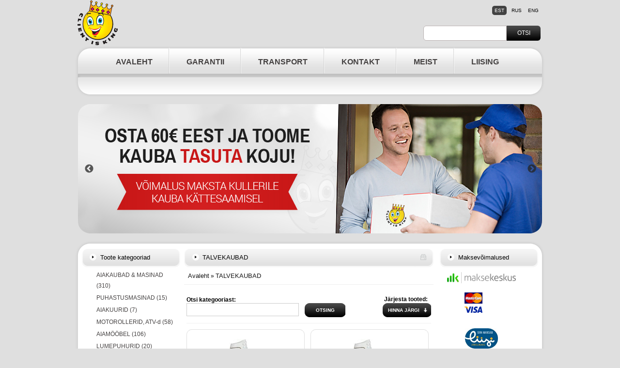

--- FILE ---
content_type: text/html; charset=utf-8
request_url: https://www.clientisking.eu/products/48
body_size: 6012
content:
<!DOCTYPE html PUBLIC "-//W3C//DTD XHTML 1.0 Transitional//EN" "http://www.w3.org/TR/xhtml1/DTD/xhtml1-transitional.dtd">
<html xmlns="http://www.w3.org/1999/xhtml" xml:lang="et" lang="et" dir="ltr">
<head>
<meta http-equiv="Content-Type" content="text/html; charset=utf-8" />
  <title>TALVEKAUBAD | Client is King</title>
  <meta name="viewport" content="width=device-width, initial-scale=1">
  <meta http-equiv="Content-Type" content="text/html; charset=utf-8" />
<link rel="shortcut icon" href="/misc/favicon.ico" type="image/x-icon" />

  <link type="text/css" rel="stylesheet" media="all" href="https://www.clientisking.eu/sites/default/files/css/css_0971617e73f6b08316d9cf37fb12077b.css" />
  <script type="text/javascript" src="https://www.clientisking.eu/sites/default/files/js/js_11529d3dcb4094ca5d4901b27f0046db.js"></script>
<script type="text/javascript">
<!--//--><![CDATA[//><!--
jQuery.extend(Drupal.settings, {"basePath":"\/","googleanalytics":{"trackOutgoing":1,"trackMailto":1,"trackDownload":1,"trackDownloadExtensions":"7z|aac|arc|arj|asf|asx|avi|bin|csv|doc(x|m)?|dot(x|m)?|exe|flv|gif|gz|gzip|hqx|jar|jpe?g|js|mp(2|3|4|e?g)|mov(ie)?|msi|msp|pdf|phps|png|ppt(x|m)?|pot(x|m)?|pps(x|m)?|ppam|sld(x|m)?|thmx|qtm?|ra(m|r)?|sea|sit|tar|tgz|torrent|txt|wav|wma|wmv|wpd|xls(x|m|b)?|xlt(x|m)|xlam|xml|z|zip"},"thickbox":{"close":"Sulge","next":"J\u00e4rgmine \u003e","prev":"\u003c Eelmine","esc_key":"v\u00f5i vajuta Esc","next_close":"J\u00e4rgmine \/ Sulge viimasega","image_count":"Pilt !current \/ !total"},"popups":{"originalPath":"products\/48","defaultTargetSelector":"div.left-corner \u003e div.clear-block:last","template":"\u003cdiv id=\"popups\"\u003e\n  \u003cdiv id=\"popups-title\"\u003e\n    \u003cdiv id=\"popups-close\"\u003e\u003ca href=\"#\"\u003eSulge\u003c\/a\u003e\u003c\/div\u003e\n    \u003cdiv class=\"title\"\u003e%title\u003c\/div\u003e\n    \u003cdiv class=\"clear-block\"\u003e\u003c\/div\u003e\n  \u003c\/div\u003e\n  \u003cdiv id=\"popups-body\"\u003e%body\u003c\/div\u003e\n  \u003cdiv id=\"popups-buttons\"\u003e%buttons\u003c\/div\u003e\n  \u003cdiv id=\"popups-footer\"\u003e\u003c\/div\u003e\n\u003c\/div\u003e\n","modulePath":"sites\/all\/modules\/popups","popupFinalMessage":1}});
//--><!]]>
</script>

  <script type="text/javascript" src="/sites/all/themes/ep24/jquery-1.7.min.js"></script>
  <script type="text/javascript" src="/sites/all/libraries/slick/slick.min.js"></script>
  <script type="text/javascript">
    var $jq = jQuery.noConflict(true);
    $jq(document).ready(function() {
      $jq('.header-carousel').slick({
        autoplay: true,
        autoplaySpeed: 3500,
        speed: 1000,
        infinite: true,
        slidesToShow: 1,
        adaptiveHeight: true
      });
    });
  </script>

  </head>
<body class="not-front not-logged-in page-products two-sidebars i18n-et">
<div id="wrapper">
  <div id="top">
    <a id="menu-toggle" class="mobile-only" href="#"></a>
    <div id="logo"><a href="/"><img src="/sites/all/themes/ep24/logo.png" alt="Avaleht" /></a></div>
    <a id="btn-cart-toggle" class="mobile-only" href="#"></a>
    <div id="languages">
                        <a href="/eng"  title="English">eng</a>
                                <a href="/rus"  title="Русский">rus</a>
                                <a href="/" class="active" title="Eesti">est</a>
                                </div>
    <div id="search">
      <form action="/store/search" method="get">
        <input class="submit" type="submit" value="Otsi"><input class="text" type="text" name="query">
      </form>
    </div>
  </div>
  <div id="menu"><ul class="primary-links clear-block"><li class="menu-447 first"><a href="/" title="">AVALEHT</a></li>
<li class="menu-529"><a href="/garantii2" title="Garantii_2">GARANTII</a></li>
<li class="menu-528"><a href="/transport2" title="Transport_2">TRANSPORT</a></li>
<li class="menu-531"><a href="/kontakt2" title="Kontakt_2">KONTAKT</a></li>
<li class="menu-532"><a href="/meist2" title="Meist_2">MEIST</a></li>
<li class="menu-530 last"><a href="/kuidas-osta2" title="Kuidas osta_2">LIISING</a></li>
</ul></div>
  <div id="content-top">
    <div class="header-carousel">
      	<div class="banner banner-r-3">
			<a target="_blank" href="/banner/click/24"><img src="https://www.clientisking.eu/sites/default/files/client_is_king_banner_voimalus_maksta_kauba_kattesaamisel_972x267_2.jpg" alt="Tasumine kättesaamisel sularahas" /></a>
	</div>	<div class="banner banner-r-3">
			<a target="_blank" href="/banner/click/22"><img src="https://www.clientisking.eu/sites/default/files/client_is_king_banner_972x267.jpg" alt="tasuta transport" /></a>
	</div>    </div>
  </div>
  <div id="content-wrapper" class="box">
    <div class="top">
      <div class="bottom clear-block">
        <div id="sidebar_left" class="mobile-hide"><div id="block-store-1" class="block block-store region-odd even region-count-1 count-2">
      <h2>Toote kategooriad</h2>
    <div class="content"><div class="item-list"><ul class="store-navigation-tree"><li class="first"><a href="/products/17">AIAKAUBAD &amp; MASINAD (310)</a></li>
<li><a href="/products/146">PUHASTUSMASINAD (15)</a></li>
<li><a href="/products/105">AIAKUURID (7)</a></li>
<li><a href="/products/88">MOTOROLLERID, ATV-d  (58)</a></li>
<li><a href="/products/70">AIAMÖÖBEL (106)</a></li>
<li><a href="/products/69">LUMEPUHURID (20)</a></li>
<li><a href="/products/48" class="active">TALVEKAUBAD (81)</a><div class="item-list"><ul><li><a href="/products/57">Plastikkelgud</a></li>
<li><a href="/products/56">Puitkelgud</a></li>
<li><a href="/products/51">Uisud</a></li>
<li><a href="/products/49">Lumekoristus</a></li>
<li><a href="/products/52">Muud talvekaubad</a></li>
</ul></div></li>
<li><a href="/products/97">TELEVIISORID (6)</a></li>
<li><a href="/products/92">AUDIO-VIDEO (21)</a></li>
<li><a href="/products/99">AKUD (20)</a></li>
<li><a href="/products/111">AUTOTARVIKUD (34)</a></li>
<li><a href="/products/77">MÄÄRDEAINED/ÕLID (7)</a></li>
<li><a href="/products/20">PATAREID &amp; LAADIJAD (23)</a></li>
<li><a href="/products/82">ELEKTRIAUTOD LASTELE (49)</a></li>
<li><a href="/products/83">PEDAALIDEGA (7)</a></li>
<li><a href="/products/108">MÄNGUASJAD (2)</a></li>
<li><a href="/products/96">LASTE TURVATOOLID (10)</a></li>
<li><a href="/products/150">BATUUDID &amp; BASSEINID (24)</a></li>
<li><a href="/products/19">VABAAEG &amp; SPORT (166)</a></li>
<li><a href="/products/18">TÖÖRIISTAD (227)</a></li>
<li><a href="/products/164">KODUKAUBAD (74)</a></li>
<li><a href="/products/155">VALGUSTID &amp; LAMBID (50)</a></li>
<li><a href="/products/54">KÖÖK (52)</a></li>
<li><a href="/products/102">MAGAMISTUBA (1)</a></li>
<li><a href="/products/16">KODUTEHNIKA (341)</a></li>
<li><a href="/products/104">ILU &amp; TERVIS (13)</a></li>
<li><a href="/products/116">LEMMIKLOOM (20)</a></li>
<li class="last"><a href="/products/63">LÕPUMÜÜK (0)</a></li>
</ul></div></div>
  </div>
<div id="block-register-0" class="block block-register region-even odd region-count-2 count-3">
      <h2>Sisenemine</h2>
    <div class="content"><form action="/products/48?destination=products%2F48"  accept-charset="UTF-8" method="post" id="user-login-form">
<div><div class="form-item" id="edit-name-wrapper">
 <label for="edit-name">Kasutajanimi: <span class="form-required" title="Väli on kohustuslik.">*</span></label>
 <input type="text" maxlength="60" name="name" id="edit-name" size="15" value="" class="form-text required" />
</div>
<div class="form-item" id="edit-pass-wrapper">
 <label for="edit-pass">Parool: <span class="form-required" title="Väli on kohustuslik.">*</span></label>
 <input type="password" name="pass" id="edit-pass"  maxlength="60"  size="15"  class="form-text required" />
</div>
<input type="submit" name="op" id="edit-submit-1" value="Logi sisse"  class="form-submit" />
<div class="item-list"><ul><li class="first"><a href="/user/reg" title="Loo uus kasutajakonto.">Registreeru</a></li>
<li class="last"><a href="/user/password" title="Soovin uut parooli e-posti vahendusel.">Soovin uut parooli</a></li>
</ul></div><input type="hidden" name="form_build_id" id="form-POcgH1LEQbbt8vmty5190wYHuvCId1IlgBKZFl5qYUg" value="form-POcgH1LEQbbt8vmty5190wYHuvCId1IlgBKZFl5qYUg"  />
<input type="hidden" name="form_id" id="edit-register-login-block" value="register_login_block"  />

</div></form>
</div>
  </div>
<div id="block-banner-2" class="block block-banner region-odd even region-count-3 count-4">
      <h2>Logi välja</h2>
    <div class="content">	<div class="banner banner-r-2">
			<a target="_blank" href="/banner/click/7"><img src="https://www.clientisking.eu/sites/default/files/logo mpm_1.jpg" alt="MPM" /></a>
	</div>	<div class="banner banner-r-2">
			<a target="_blank" href="/banner/click/8"><img src="https://www.clientisking.eu/sites/default/files/logo kedo.jpg" alt="KEDO" /></a>
	</div>	<div class="banner banner-r-2">
			<a target="_blank" href="/banner/click/9"><img src="https://www.clientisking.eu/sites/default/files/ROCKET_logo_0_0.jpg" alt="Rocket" /></a>
	</div>	<div class="banner banner-r-2">
			<a target="_blank" href="/banner/click/5"><img src="https://www.clientisking.eu/sites/default/files/logo.gif.rb_.gif" alt="Alumine bänner DEMO" /></a>
	</div>	<div class="banner banner-r-2">
	</div>	<div class="banner banner-r-2">
	</div>	<div class="banner banner-r-2">
			<a target="_blank" href="/banner/click/18"><img src="https://www.clientisking.eu/sites/default/files/mydomo_logo.jpg" alt="mydomo" /></a>
	</div>	<div class="banner banner-r-2">
			<a target="_blank" href="/banner/click/20"><img src="https://www.clientisking.eu/sites/default/files/logo_HKOENIG base line.jpg" alt="koening" /></a>
	</div>	<div class="banner banner-r-2">
			<a target="_blank" href="/banner/click/21"><img src="https://www.clientisking.eu/sites/default/files/Logo_winkel.jpg" alt="winkel" /></a>
	</div></div>
  </div>
&nbsp;</div>
        <div id="content-area">
          <div id="title" class="clear-block">
            <h1>TALVEKAUBAD</h1>
                        <a class="print" href="/products/48?printable=1"><img src="/sites/all/themes/ep24/images/print.png" /></a>
                      </div>
          <div class="breadcrumb"><a href="/%3Cfont%3E">Avaleht</a> » <a href="/products/48" class="active">TALVEKAUBAD</a></div>                              <div id="content"><form action="/products/48"  accept-charset="UTF-8" method="post" id="store-product-list-form">
<div><div id="product-list-search" class="clear-block"><div class="form-item" id="edit-search-wrapper">
 <label for="edit-search">Otsi kategooriast: </label>
 <input type="text" maxlength="128" name="search" id="edit-search" size="60" value="" class="form-text" />
</div>
<div class="form-item"><label>&nbsp;</label><input type="submit" name="op" id="edit-submit" value="Otsing"  class="form-submit" />
</div><label class="product-order">Järjesta tooted:</label><input type="submit" name="op" id="edit-product-order" value="Hinna järgi"  class="form-submit desc" />
</div>
  <div id="product-list-blocks" class="clear-block">
                <div class="product column-1 clear-left">
        <div class="top">
          <div class="bottom">
            <div class="img">
              <a class="image" href="/iluuisud-naistele-nijdam-0043-%C2%B7-suurus38">
                                  <img src="https://www.clientisking.eu/sites/default/files/imagecache/store_product_list_blocks/0043.jpg" alt="" title=""  class="imagecache imagecache-store_product_list_blocks" width="100" height="90" />                              </a>
            </div>
            <h2><a href="/iluuisud-naistele-nijdam-0043-%C2%B7-suurus38">Iluuisud naistele Nijdam 0043 · Suurus:38 </a></h2>
            <div class="description">Nahast iluuisud</div>
            <div class="price"><div class="standard-price"><span class="currency primary-currency">69.00 €</span></div></div>
                        <div class="split-button">
              <a class="info" href="/iluuisud-naistele-nijdam-0043-%C2%B7-suurus38">Info</a>
                              <a class="cart" href="/cart/add/2015">Lisa ostukorvi</a>
                          </div>
                                      <div class="free_transport">
                TRANSPORT KULLERIGA TASUTA!              </div>
                      </div>
        </div>
      </div>
                                              <div class="product column-2 ">
        <div class="top">
          <div class="bottom">
            <div class="img">
              <a class="image" href="/iluuisud-naistele-nijdam-0043-%C2%B7-suurus39">
                                  <img src="https://www.clientisking.eu/sites/default/files/imagecache/store_product_list_blocks/0043_0.jpg" alt="" title=""  class="imagecache imagecache-store_product_list_blocks" width="100" height="90" />                              </a>
            </div>
            <h2><a href="/iluuisud-naistele-nijdam-0043-%C2%B7-suurus39">Iluuisud naistele Nijdam 0043 · Suurus:39 </a></h2>
            <div class="description">Nahast iluuisud</div>
            <div class="price"><div class="standard-price"><span class="currency primary-currency">69.00 €</span></div></div>
                        <div class="split-button">
              <a class="info" href="/iluuisud-naistele-nijdam-0043-%C2%B7-suurus39">Info</a>
                              <a class="cart" href="/cart/add/2016">Lisa ostukorvi</a>
                          </div>
                                      <div class="free_transport">
                TRANSPORT KULLERIGA TASUTA!              </div>
                      </div>
        </div>
      </div>
                                      <div class="separator"></div>
                              <div class="product column-1 clear-left">
        <div class="top">
          <div class="bottom">
            <div class="img">
              <a class="image" href="/iluuisud-naistele-nijdam-0043-%C2%B7-suurus41">
                                  <img src="https://www.clientisking.eu/sites/default/files/imagecache/store_product_list_blocks/0043_1.jpg" alt="" title=""  class="imagecache imagecache-store_product_list_blocks" width="100" height="90" />                              </a>
            </div>
            <h2><a href="/iluuisud-naistele-nijdam-0043-%C2%B7-suurus41">Iluuisud naistele Nijdam 0043 · Suurus:41 </a></h2>
            <div class="description">Nahast iluuisud</div>
            <div class="price"><div class="standard-price"><span class="currency primary-currency">69.00 €</span></div></div>
                        <div class="split-button">
              <a class="info" href="/iluuisud-naistele-nijdam-0043-%C2%B7-suurus41">Info</a>
                              <a class="cart" href="/cart/add/2017">Lisa ostukorvi</a>
                          </div>
                                      <div class="free_transport">
                TRANSPORT KULLERIGA TASUTA!              </div>
                      </div>
        </div>
      </div>
                                              <div class="product column-2 ">
        <div class="top">
          <div class="bottom">
            <div class="img">
              <a class="image" href="/iluuisud-naistele-nijdam-0043-%C2%B7-suurus42">
                                  <img src="https://www.clientisking.eu/sites/default/files/imagecache/store_product_list_blocks/0043_2.jpg" alt="" title=""  class="imagecache imagecache-store_product_list_blocks" width="100" height="90" />                              </a>
            </div>
            <h2><a href="/iluuisud-naistele-nijdam-0043-%C2%B7-suurus42">Iluuisud naistele Nijdam 0043 · Suurus:42 </a></h2>
            <div class="description">Nahast iluuisud</div>
            <div class="price"><div class="standard-price"><span class="currency primary-currency">69.00 €</span></div></div>
                        <div class="split-button">
              <a class="info" href="/iluuisud-naistele-nijdam-0043-%C2%B7-suurus42">Info</a>
                              <a class="cart" href="/cart/add/2018">Lisa ostukorvi</a>
                          </div>
                                      <div class="free_transport">
                TRANSPORT KULLERIGA TASUTA!              </div>
                      </div>
        </div>
      </div>
                                      <div class="separator"></div>
                              <div class="product column-1 clear-left">
        <div class="top">
          <div class="bottom">
            <div class="img">
              <a class="image" href="/jaeaehoki-uisud-nijdam%C2%AE-3351-zbz-43">
                                  <img src="https://www.clientisking.eu/sites/default/files/imagecache/store_product_list_blocks/3351.jpg" alt="" title=""  class="imagecache imagecache-store_product_list_blocks" width="90" height="90" />                              </a>
            </div>
            <h2><a href="/jaeaehoki-uisud-nijdam%C2%AE-3351-zbz-43">Jäähoki uisud Nijdam® 3351 ZBZ 43</a></h2>
            <div class="description">Poolpehme saabas!</div>
            <div class="price"><div class="standard-price"><span class="currency primary-currency">69.00 €</span></div></div>
                        <div class="split-button">
              <a class="info" href="/jaeaehoki-uisud-nijdam%C2%AE-3351-zbz-43">Info</a>
                              <a class="cart" href="/cart/add/2019">Lisa ostukorvi</a>
                          </div>
                                      <div class="free_transport">
                TRANSPORT KULLERIGA TASUTA!              </div>
                      </div>
        </div>
      </div>
                                              <div class="product column-2 ">
        <div class="top">
          <div class="bottom">
            <div class="img">
              <a class="image" href="/jaeaehoki-uisud-nijdam%C2%AE-3351-zbz-44">
                                  <img src="https://www.clientisking.eu/sites/default/files/imagecache/store_product_list_blocks/3351_0.jpg" alt="" title=""  class="imagecache imagecache-store_product_list_blocks" width="90" height="90" />                              </a>
            </div>
            <h2><a href="/jaeaehoki-uisud-nijdam%C2%AE-3351-zbz-44">Jäähoki uisud Nijdam® 3351 ZBZ 44</a></h2>
            <div class="description">Poolpehme saabas!</div>
            <div class="price"><div class="standard-price"><span class="currency primary-currency">69.00 €</span></div></div>
                        <div class="split-button">
              <a class="info" href="/jaeaehoki-uisud-nijdam%C2%AE-3351-zbz-44">Info</a>
                              <a class="cart" href="/cart/add/2020">Lisa ostukorvi</a>
                          </div>
                                      <div class="free_transport">
                TRANSPORT KULLERIGA TASUTA!              </div>
                      </div>
        </div>
      </div>
                                      <div class="separator"></div>
                    </div>
  <div class="item-list"><ul class="pager"><li class="pager-current first">1</li>
<li class="pager-item"><a href="/products/48?page=1" title="Mine lehele 2" class="active">2</a></li>
<li class="pager-item"><a href="/products/48?page=2" title="Mine lehele 3" class="active">3</a></li>
<li class="pager-item"><a href="/products/48?page=3" title="Mine lehele 4" class="active">4</a></li>
<li class="pager-item"><a href="/products/48?page=4" title="Mine lehele 5" class="active">5</a></li>
<li class="pager-item"><a href="/products/48?page=5" title="Mine lehele 6" class="active">6</a></li>
<li class="pager-item"><a href="/products/48?page=6" title="Mine lehele 7" class="active">7</a></li>
<li class="pager-item"><a href="/products/48?page=7" title="Mine lehele 8" class="active">8</a></li>
<li class="pager-item"><a href="/products/48?page=8" title="Mine lehele 9" class="active">9</a></li>
<li class="pager-ellipsis">…</li>
<li class="pager-next"><a href="/products/48?page=1" title="Mine järgmisele lehele" class="active">järgmine ›</a></li>
<li class="pager-last last"><a href="/products/48?page=13" title="Mine viimasele lehele" class="active">viimane »</a></li>
</ul></div><input type="hidden" name="tid" id="edit-tid" value="48"  />
<input type="hidden" name="form_build_id" id="form-ZWaFwTtPBuZ47g97kkjhFlTvAdc-Lu5BY9iqRIrw6gk" value="form-ZWaFwTtPBuZ47g97kkjhFlTvAdc-Lu5BY9iqRIrw6gk"  />
<input type="hidden" name="form_id" id="edit-store-product-list-form" value="store_product_list_form"  />

</div></form>
</div>
          <div id="content-bottom"><div id="block-fb_likebox-0" class="block block-fb_likebox region-odd even region-count-1 count-8">
    <div class="content"><div id="fb-root"></div>
<div class="fb-page" data-href="https://www.facebook.com/ClientIsKing"
	data-width = "500"
	data-height = "250"
	data-hide-cover="0"
	data-show-facepile="true"
	data-show-posts="false">
	<div class="fb-xfbml-parse-ignore">
		<blockquote cite="https://www.facebook.com/ClientIsKing">
			<a href="https://www.facebook.com/ClientIsKing">Like us on Facebook</a>
		</blockquote>
	</div>
</div>
</div>
  </div>
</div>
        </div>
        <div id="sidebar_right"><div id="block-block-1" class="block block-block region-odd odd region-count-1 count-5">
      <h2>Maksevõimalused</h2>
    <div class="content"><table border="0" cellspacing="5" cellpadding="0" align="center">
<tbody>
<tr>
<td colspan="2"><img src="/sites/all/modules/webfactory/store/payment/maksekeskus/misc/MK logo.png" alt="" title="" width="142" height="23" style="display: block; margin-left: auto; margin-right: auto;" /></td>
</tr>
<tr>
<td>
<p>&nbsp; &nbsp; &nbsp; &nbsp; &nbsp;</p>
<p>&nbsp; &nbsp; &nbsp; &nbsp; &nbsp; &nbsp;&nbsp;<img src="/sites/default/files/pankade_logod/mc_vs_accpt_v_047_gif.gif" width="37" height="47" /></p>
</td>
<td>&nbsp;</td>
</tr>
<tr>
<td>&nbsp;</td>
<td valign="middle">&nbsp;</td>
</tr>
<tr>
<td colspan="2" valign="middle"><img src="/sites/default/files/pankade_logod/Logo%20signature_0.jpg" width="68" height="42" style="display: block; margin-left: auto; margin-right: auto;" />
<table style="width: 100%;" border="0">
<tbody>
<tr>
<td>&nbsp;</td>
<td><br />&nbsp;</td>
</tr>
<tr>
<td colspan="2">&nbsp;</td>
</tr>
<tr>
<td colspan="2">&nbsp;</td>
</tr>
</tbody>
</table>
</td>
</tr>
</tbody>
</table></div>
  </div>
<div id="block-store_new-0" class="block block-store_new region-even even region-count-2 count-6">
      <h2>Uued tooted</h2>
    <div class="content"><ul class="product-list"><li class="node-2767 first"><a href="/haamer-hecht-909150"> Haamer HECHT 909150</a></li>
<li class="node-2766"><a href="/multifunktsionaalne-trimmer-hecht-1352">Multifunktsionaalne trimmer HECHT 1352</a></li>
<li class="node-2765"><a href="/murutrimmer-hecht-124-r">MURUTRIMMER HECHT 124 R</a></li>
<li class="node-2764"><a href="/minibaar-mpm-30-mbs-06l">Minibaar MPM-30-MBS-06/L</a></li>
<li class="node-2763 last"><a href="/aku-hecht-006280-b-62-v-8-ah">AKU HECHT 006280 B 62 V, 8 Ah</a></li>
</ul></div>
  </div>
<div id="block-store_cart-1" class="block block-store_cart region-odd odd region-count-3 count-7">
      <h2>Enim ostetud tooted</h2>
    <div class="content"><ul class="product-list"><li class="node-151 first"><a href="/patarei-rocket-lr03-alkaline-4bl">Patarei VARTA ENERGY LR06 BL10 AA ALKALINE</a></li>
<li class="node-1297"><a href="/tolmukotid-tolmuimejale-3tk">Tolmukotid HECHT 008335D tolmuimejatele Hecht </a></li>
<li class="node-1493"><a href="/4-taktiline-mootorioli-hecht-4t-sae-10w-30-08-l">4-taktiline mootoriõli Hecht 4T SAE 10W-30 0,8 liitrit</a></li>
<li class="node-203"><a href="/juhtmeta-murutrimmer-hecht-5018-akuga">AKU-MURUTRIMMER HECHT 5020</a></li>
<li class="node-514 last"><a href="/mootorsaag-hecht-44">Mootorsaag Hecht 45</a></li>
</ul></div>
  </div>
&nbsp;</div>
        <div id="sidebar_left" class="mobile-only"><div id="block-store-1" class="block block-store region-odd even region-count-1 count-2">
      <h2>Toote kategooriad</h2>
    <div class="content"><div class="item-list"><ul class="store-navigation-tree"><li class="first"><a href="/products/17">AIAKAUBAD &amp; MASINAD (310)</a></li>
<li><a href="/products/146">PUHASTUSMASINAD (15)</a></li>
<li><a href="/products/105">AIAKUURID (7)</a></li>
<li><a href="/products/88">MOTOROLLERID, ATV-d  (58)</a></li>
<li><a href="/products/70">AIAMÖÖBEL (106)</a></li>
<li><a href="/products/69">LUMEPUHURID (20)</a></li>
<li><a href="/products/48" class="active">TALVEKAUBAD (81)</a><div class="item-list"><ul><li><a href="/products/57">Plastikkelgud</a></li>
<li><a href="/products/56">Puitkelgud</a></li>
<li><a href="/products/51">Uisud</a></li>
<li><a href="/products/49">Lumekoristus</a></li>
<li><a href="/products/52">Muud talvekaubad</a></li>
</ul></div></li>
<li><a href="/products/97">TELEVIISORID (6)</a></li>
<li><a href="/products/92">AUDIO-VIDEO (21)</a></li>
<li><a href="/products/99">AKUD (20)</a></li>
<li><a href="/products/111">AUTOTARVIKUD (34)</a></li>
<li><a href="/products/77">MÄÄRDEAINED/ÕLID (7)</a></li>
<li><a href="/products/20">PATAREID &amp; LAADIJAD (23)</a></li>
<li><a href="/products/82">ELEKTRIAUTOD LASTELE (49)</a></li>
<li><a href="/products/83">PEDAALIDEGA (7)</a></li>
<li><a href="/products/108">MÄNGUASJAD (2)</a></li>
<li><a href="/products/96">LASTE TURVATOOLID (10)</a></li>
<li><a href="/products/150">BATUUDID &amp; BASSEINID (24)</a></li>
<li><a href="/products/19">VABAAEG &amp; SPORT (166)</a></li>
<li><a href="/products/18">TÖÖRIISTAD (227)</a></li>
<li><a href="/products/164">KODUKAUBAD (74)</a></li>
<li><a href="/products/155">VALGUSTID &amp; LAMBID (50)</a></li>
<li><a href="/products/54">KÖÖK (52)</a></li>
<li><a href="/products/102">MAGAMISTUBA (1)</a></li>
<li><a href="/products/16">KODUTEHNIKA (341)</a></li>
<li><a href="/products/104">ILU &amp; TERVIS (13)</a></li>
<li><a href="/products/116">LEMMIKLOOM (20)</a></li>
<li class="last"><a href="/products/63">LÕPUMÜÜK (0)</a></li>
</ul></div></div>
  </div>
<div id="block-register-0" class="block block-register region-even odd region-count-2 count-3">
      <h2>Sisenemine</h2>
    <div class="content"><form action="/products/48?destination=products%2F48"  accept-charset="UTF-8" method="post" id="user-login-form">
<div><div class="form-item" id="edit-name-wrapper">
 <label for="edit-name">Kasutajanimi: <span class="form-required" title="Väli on kohustuslik.">*</span></label>
 <input type="text" maxlength="60" name="name" id="edit-name" size="15" value="" class="form-text required" />
</div>
<div class="form-item" id="edit-pass-wrapper">
 <label for="edit-pass">Parool: <span class="form-required" title="Väli on kohustuslik.">*</span></label>
 <input type="password" name="pass" id="edit-pass"  maxlength="60"  size="15"  class="form-text required" />
</div>
<input type="submit" name="op" id="edit-submit-1" value="Logi sisse"  class="form-submit" />
<div class="item-list"><ul><li class="first"><a href="/user/reg" title="Loo uus kasutajakonto.">Registreeru</a></li>
<li class="last"><a href="/user/password" title="Soovin uut parooli e-posti vahendusel.">Soovin uut parooli</a></li>
</ul></div><input type="hidden" name="form_build_id" id="form-POcgH1LEQbbt8vmty5190wYHuvCId1IlgBKZFl5qYUg" value="form-POcgH1LEQbbt8vmty5190wYHuvCId1IlgBKZFl5qYUg"  />
<input type="hidden" name="form_id" id="edit-register-login-block" value="register_login_block"  />

</div></form>
</div>
  </div>
<div id="block-banner-2" class="block block-banner region-odd even region-count-3 count-4">
      <h2>Logi välja</h2>
    <div class="content">	<div class="banner banner-r-2">
			<a target="_blank" href="/banner/click/7"><img src="https://www.clientisking.eu/sites/default/files/logo mpm_1.jpg" alt="MPM" /></a>
	</div>	<div class="banner banner-r-2">
			<a target="_blank" href="/banner/click/8"><img src="https://www.clientisking.eu/sites/default/files/logo kedo.jpg" alt="KEDO" /></a>
	</div>	<div class="banner banner-r-2">
			<a target="_blank" href="/banner/click/9"><img src="https://www.clientisking.eu/sites/default/files/ROCKET_logo_0_0.jpg" alt="Rocket" /></a>
	</div>	<div class="banner banner-r-2">
			<a target="_blank" href="/banner/click/5"><img src="https://www.clientisking.eu/sites/default/files/logo.gif.rb_.gif" alt="Alumine bänner DEMO" /></a>
	</div>	<div class="banner banner-r-2">
	</div>	<div class="banner banner-r-2">
	</div>	<div class="banner banner-r-2">
			<a target="_blank" href="/banner/click/18"><img src="https://www.clientisking.eu/sites/default/files/mydomo_logo.jpg" alt="mydomo" /></a>
	</div>	<div class="banner banner-r-2">
			<a target="_blank" href="/banner/click/20"><img src="https://www.clientisking.eu/sites/default/files/logo_HKOENIG base line.jpg" alt="koening" /></a>
	</div>	<div class="banner banner-r-2">
			<a target="_blank" href="/banner/click/21"><img src="https://www.clientisking.eu/sites/default/files/Logo_winkel.jpg" alt="winkel" /></a>
	</div></div>
  </div>
&nbsp;</div>
      </div>
    </div>
  </div>
  <div id="footer">
    <table border="0" cellspacing="0" cellpadding="0">
<tbody>
<tr>
<td align="left" valign="top"><img src="https://clientisking.eu/sites/all/themes/ep24/logo.png" width="84" height="94" /></td>
<td align="left" valign="top">
<h2>Praktilised ostud, kuninglik teenindus!</h2>
<div>Telefon: +372 6840048</div>
<div><a href="mailto:info@clientisking.eu">info@clientisking.eu</a></div>
</td>
<td align="left" valign="top">
<h2>Kasutustingimused</h2>
<div><a href="/uldtingimused">Üldtingimused</a></div>
<div><a href="/pretensioonide-esitamise-tingimused">Pretensioonide esitamise tingimused</a></div>
<div><a href="/raha-tagasi-garantii">Raha tagasi garantii</a></div>
</td>
</tr>
</tbody>
</table>    <div id="webfactory">
            <a class="webfactory" href="http://www.veebitehas.ee" title="Koduleht, kodulehe valmistamine, internetiturundus, Drupal sisuhaldussüsteem | Veebitehas" target="_blank">Veebitehas</a>
    </div>
  </div>
</div>
<script type="text/javascript">
<!--//--><![CDATA[//><!--
var _gaq = _gaq || [];_gaq.push(["_setAccount", "UA-28965607-1"]);_gaq.push(["_trackPageview"]);(function() {var ga = document.createElement("script");ga.type = "text/javascript";ga.async = true;ga.src = ("https:" == document.location.protocol ? "https://ssl" : "http://www") + ".google-analytics.com/ga.js";var s = document.getElementsByTagName("script")[0];s.parentNode.insertBefore(ga, s);})();
//--><!]]>
</script>
</body>
</html>


--- FILE ---
content_type: text/css
request_url: https://www.clientisking.eu/sites/default/files/css/css_0971617e73f6b08316d9cf37fb12077b.css
body_size: 11843
content:

.node-unpublished{background-color:#fff4f4;}.preview .node{background-color:#ffffea;}#node-admin-filter ul{list-style-type:none;padding:0;margin:0;width:100%;}#node-admin-buttons{float:left;margin-left:0.5em;clear:right;}td.revision-current{background:#ffc;}.node-form .form-text{display:block;width:95%;}.node-form .container-inline .form-text{display:inline;width:auto;}.node-form .standard{clear:both;}.node-form textarea{display:block;width:95%;}.node-form .attachments fieldset{float:none;display:block;}.terms-inline{display:inline;}


fieldset{margin-bottom:1em;padding:.5em;}form{margin:0;padding:0;}hr{height:1px;border:1px solid gray;}img{border:0;}table{border-collapse:collapse;}th{text-align:left;padding-right:1em;border-bottom:3px solid #ccc;}.clear-block:after{content:".";display:block;height:0;clear:both;visibility:hidden;}.clear-block{display:inline-block;}/*_\*/
* html .clear-block{height:1%;}.clear-block{display:block;}/* End hide from IE-mac */



body.drag{cursor:move;}th.active img{display:inline;}tr.even,tr.odd{background-color:#eee;border-bottom:1px solid #ccc;padding:0.1em 0.6em;}tr.drag{background-color:#fffff0;}tr.drag-previous{background-color:#ffd;}td.active{background-color:#ddd;}td.checkbox,th.checkbox{text-align:center;}tbody{border-top:1px solid #ccc;}tbody th{border-bottom:1px solid #ccc;}thead th{text-align:left;padding-right:1em;border-bottom:3px solid #ccc;}.breadcrumb{padding-bottom:.5em}div.indentation{width:20px;height:1.7em;margin:-0.4em 0.2em -0.4em -0.4em;padding:0.42em 0 0.42em 0.6em;float:left;}div.tree-child{background:url(/misc/tree.png) no-repeat 11px center;}div.tree-child-last{background:url(/misc/tree-bottom.png) no-repeat 11px center;}div.tree-child-horizontal{background:url(/misc/tree.png) no-repeat -11px center;}.error{color:#e55;}div.error{border:1px solid #d77;}div.error,tr.error{background:#fcc;color:#200;padding:2px;}.warning{color:#e09010;}div.warning{border:1px solid #f0c020;}div.warning,tr.warning{background:#ffd;color:#220;padding:2px;}.ok{color:#008000;}div.ok{border:1px solid #00aa00;}div.ok,tr.ok{background:#dfd;color:#020;padding:2px;}.item-list .icon{color:#555;float:right;padding-left:0.25em;clear:right;}.item-list .title{font-weight:bold;}.item-list ul{margin:0 0 0.75em 0;padding:0;}.item-list ul li{margin:0 0 0.25em 1.5em;padding:0;list-style:disc;}ol.task-list li.active{font-weight:bold;}.form-item{margin-top:1em;margin-bottom:1em;}tr.odd .form-item,tr.even .form-item{margin-top:0;margin-bottom:0;white-space:nowrap;}tr.merge-down,tr.merge-down td,tr.merge-down th{border-bottom-width:0 !important;}tr.merge-up,tr.merge-up td,tr.merge-up th{border-top-width:0 !important;}.form-item input.error,.form-item textarea.error,.form-item select.error{border:2px solid red;}.form-item .description{font-size:0.85em;}.form-item label{display:block;font-weight:bold;}.form-item label.option{display:inline;font-weight:normal;}.form-checkboxes,.form-radios{margin:1em 0;}.form-checkboxes .form-item,.form-radios .form-item{margin-top:0.4em;margin-bottom:0.4em;}.marker,.form-required{color:#f00;}.more-link{text-align:right;}.more-help-link{font-size:0.85em;text-align:right;}.nowrap{white-space:nowrap;}.item-list .pager{clear:both;text-align:center;}.item-list .pager li{background-image:none;display:inline;list-style-type:none;padding:0.5em;}.pager-current{font-weight:bold;}.tips{margin-top:0;margin-bottom:0;padding-top:0;padding-bottom:0;font-size:0.9em;}dl.multiselect dd.b,dl.multiselect dd.b .form-item,dl.multiselect dd.b select{font-family:inherit;font-size:inherit;width:14em;}dl.multiselect dd.a,dl.multiselect dd.a .form-item{width:10em;}dl.multiselect dt,dl.multiselect dd{float:left;line-height:1.75em;padding:0;margin:0 1em 0 0;}dl.multiselect .form-item{height:1.75em;margin:0;}.container-inline div,.container-inline label{display:inline;}ul.primary{border-collapse:collapse;padding:0 0 0 1em;white-space:nowrap;list-style:none;margin:5px;height:auto;line-height:normal;border-bottom:1px solid #bbb;}ul.primary li{display:inline;}ul.primary li a{background-color:#ddd;border-color:#bbb;border-width:1px;border-style:solid solid none solid;height:auto;margin-right:0.5em;padding:0 1em;text-decoration:none;}ul.primary li.active a{background-color:#fff;border:1px solid #bbb;border-bottom:#fff 1px solid;}ul.primary li a:hover{background-color:#eee;border-color:#ccc;border-bottom-color:#eee;}ul.secondary{border-bottom:1px solid #bbb;padding:0.5em 1em;margin:5px;}ul.secondary li{display:inline;padding:0 1em;border-right:1px solid #ccc;}ul.secondary a{padding:0;text-decoration:none;}ul.secondary a.active{border-bottom:4px solid #999;}#autocomplete{position:absolute;border:1px solid;overflow:hidden;z-index:100;}#autocomplete ul{margin:0;padding:0;list-style:none;}#autocomplete li{background:#fff;color:#000;white-space:pre;cursor:default;}#autocomplete li.selected{background:#0072b9;color:#fff;}html.js input.form-autocomplete{background-image:url(/misc/throbber.gif);background-repeat:no-repeat;background-position:100% 2px;}html.js input.throbbing{background-position:100% -18px;}html.js fieldset.collapsed{border-bottom-width:0;border-left-width:0;border-right-width:0;margin-bottom:0;height:1em;}html.js fieldset.collapsed *{display:none;}html.js fieldset.collapsed legend{display:block;}html.js fieldset.collapsible legend a{padding-left:15px;background:url(/misc/menu-expanded.png) 5px 75% no-repeat;}html.js fieldset.collapsed legend a{background-image:url(/misc/menu-collapsed.png);background-position:5px 50%;}* html.js fieldset.collapsed legend,* html.js fieldset.collapsed legend *,* html.js fieldset.collapsed table *{display:inline;}html.js fieldset.collapsible{position:relative;}html.js fieldset.collapsible legend a{display:block;}html.js fieldset.collapsible .fieldset-wrapper{overflow:auto;}.resizable-textarea{width:95%;}.resizable-textarea .grippie{height:9px;overflow:hidden;background:#eee url(/misc/grippie.png) no-repeat center 2px;border:1px solid #ddd;border-top-width:0;cursor:s-resize;}html.js .resizable-textarea textarea{margin-bottom:0;width:100%;display:block;}.draggable a.tabledrag-handle{cursor:move;float:left;height:1.7em;margin:-0.4em 0 -0.4em -0.5em;padding:0.42em 1.5em 0.42em 0.5em;text-decoration:none;}a.tabledrag-handle:hover{text-decoration:none;}a.tabledrag-handle .handle{margin-top:4px;height:13px;width:13px;background:url(/misc/draggable.png) no-repeat 0 0;}a.tabledrag-handle-hover .handle{background-position:0 -20px;}.joined + .grippie{height:5px;background-position:center 1px;margin-bottom:-2px;}.teaser-checkbox{padding-top:1px;}div.teaser-button-wrapper{float:right;padding-right:5%;margin:0;}.teaser-checkbox div.form-item{float:right;margin:0 5% 0 0;padding:0;}textarea.teaser{display:none;}html.js .no-js{display:none;}.progress{font-weight:bold;}.progress .bar{background:#fff url(/misc/progress.gif);border:1px solid #00375a;height:1.5em;margin:0 0.2em;}.progress .filled{background:#0072b9;height:1em;border-bottom:0.5em solid #004a73;width:0%;}.progress .percentage{float:right;}.progress-disabled{float:left;}.ahah-progress{float:left;}.ahah-progress .throbber{width:15px;height:15px;margin:2px;background:transparent url(/misc/throbber.gif) no-repeat 0px -18px;float:left;}tr .ahah-progress .throbber{margin:0 2px;}.ahah-progress-bar{width:16em;}#first-time strong{display:block;padding:1.5em 0 .5em;}tr.selected td{background:#ffc;}table.sticky-header{margin-top:0;background:#fff;}#clean-url.install{display:none;}html.js .js-hide{display:none;}#system-modules div.incompatible{font-weight:bold;}#system-themes-form div.incompatible{font-weight:bold;}span.password-strength{visibility:hidden;}input.password-field{margin-right:10px;}div.password-description{padding:0 2px;margin:4px 0 0 0;font-size:0.85em;max-width:500px;}div.password-description ul{margin-bottom:0;}.password-parent{margin:0 0 0 0;}input.password-confirm{margin-right:10px;}.confirm-parent{margin:5px 0 0 0;}span.password-confirm{visibility:hidden;}span.password-confirm span{font-weight:normal;}

ul.menu{list-style:none;border:none;text-align:left;}ul.menu li{margin:0 0 0 0.5em;}li.expanded{list-style-type:circle;list-style-image:url(/misc/menu-expanded.png);padding:0.2em 0.5em 0 0;margin:0;}li.collapsed{list-style-type:disc;list-style-image:url(/misc/menu-collapsed.png);padding:0.2em 0.5em 0 0;margin:0;}li.leaf{list-style-type:square;list-style-image:url(/misc/menu-leaf.png);padding:0.2em 0.5em 0 0;margin:0;}li a.active{color:#000;}td.menu-disabled{background:#ccc;}ul.links{margin:0;padding:0;}ul.links.inline{display:inline;}ul.links li{display:inline;list-style-type:none;padding:0 0.5em;}.block ul{margin:0;padding:0 0 0.25em 1em;}

#permissions td.module{font-weight:bold;}#permissions td.permission{padding-left:1.5em;}#access-rules .access-type,#access-rules .rule-type{margin-right:1em;float:left;}#access-rules .access-type .form-item,#access-rules .rule-type .form-item{margin-top:0;}#access-rules .mask{clear:both;}#user-login-form{text-align:center;}#user-admin-filter ul{list-style-type:none;padding:0;margin:0;width:100%;}#user-admin-buttons{float:left;margin-left:0.5em;clear:right;}#user-admin-settings fieldset .description{font-size:0.85em;padding-bottom:.5em;}.profile{clear:both;margin:1em 0;}.profile .picture{float:right;margin:0 1em 1em 0;}.profile h3{border-bottom:1px solid #ccc;}.profile dl{margin:0 0 1.5em 0;}.profile dt{margin:0 0 0.2em 0;font-weight:bold;}.profile dd{margin:0 0 1em 0;}



.field .field-label,.field .field-label-inline,.field .field-label-inline-first{font-weight:bold;}.field .field-label-inline,.field .field-label-inline-first{display:inline;}.field .field-label-inline{visibility:hidden;}.node-form .content-multiple-table td.content-multiple-drag{width:30px;padding-right:0;}.node-form .content-multiple-table td.content-multiple-drag a.tabledrag-handle{padding-right:.5em;}.node-form .content-add-more .form-submit{margin:0;}.node-form .number{display:inline;width:auto;}.node-form .text{width:auto;}.form-item #autocomplete .reference-autocomplete{white-space:normal;}.form-item #autocomplete .reference-autocomplete label{display:inline;font-weight:normal;}#content-field-overview-form .advanced-help-link,#content-display-overview-form .advanced-help-link{margin:4px 4px 0 0;}#content-field-overview-form .label-group,#content-display-overview-form .label-group,#content-copy-export-form .label-group{font-weight:bold;}table#content-field-overview .label-add-new-field,table#content-field-overview .label-add-existing-field,table#content-field-overview .label-add-new-group{float:left;}table#content-field-overview tr.content-add-new .tabledrag-changed{display:none;}table#content-field-overview tr.content-add-new .description{margin-bottom:0;}table#content-field-overview .content-new{font-weight:bold;padding-bottom:.5em;}.advanced-help-topic h3,.advanced-help-topic h4,.advanced-help-topic h5,.advanced-help-topic h6{margin:1em 0 .5em 0;}.advanced-help-topic dd{margin-bottom:.5em;}.advanced-help-topic span.code{background-color:#EDF1F3;font-family:"Bitstream Vera Sans Mono",Monaco,"Lucida Console",monospace;font-size:0.9em;padding:1px;}.advanced-help-topic .content-border{border:1px solid #AAA}




.filefield-icon{margin:0 2px 0 0;}.filefield-element{margin:1em 0;white-space:normal;}.filefield-element .widget-preview{float:left;padding:0 10px 0 0;margin:0 10px 0 0;border-width:0 1px 0 0;border-style:solid;border-color:#CCC;max-width:30%;}.filefield-element .widget-edit{float:left;max-width:70%;}.filefield-element .filefield-preview{width:16em;overflow:hidden;}.filefield-element .widget-edit .form-item{margin:0 0 1em 0;}.filefield-element input.form-submit,.filefield-element input.form-file{margin:0;}.filefield-element input.progress-disabled{float:none;display:inline;}.filefield-element div.ahah-progress,.filefield-element div.throbber{display:inline;float:none;padding:1px 13px 2px 3px;}.filefield-element div.ahah-progress-bar{display:none;margin-top:4px;width:28em;padding:0;}.filefield-element div.ahah-progress-bar div.bar{margin:0;}


#TB_window{font:12px "Lucida Grande",Verdana,Arial,sans-serif;color:#333333;}#TB_secondLine{font:10px "Lucida Grande",Verdana,Arial,sans-serif;color:#666666;}#TB_window a:link{color:#666666;}#TB_window a:visited{color:#666666;}#TB_window a:hover{color:#000;}#TB_window a:active{color:#666666;}#TB_window a:focus{color:#666666;}#TB_overlay{position:fixed;z-index:100;top:0px;left:0px;height:100%;width:100%;}.TB_overlayMacFFBGHack{background:url(/sites/all/modules/thickbox/macffbghack.png) repeat;}.TB_overlayBG{background-color:#000;-moz-opacity:0.75;opacity:0.75;}#TB_window{position:fixed;background:#ffffff;z-index:102;color:#000000;display:none;text-align:left;top:50%;left:50%;}#TB_window img#TB_Image{display:block;margin:15px 0 0 15px;border:1px solid #ccc;}#TB_caption{height:25px;padding:7px 30px 10px 25px;float:left;}#TB_closeWindow{height:25px;padding:11px 25px 10px 0;float:right;}#TB_closeAjaxWindow{padding:7px 10px 5px 0;margin-bottom:1px;text-align:right;float:right;}#TB_ajaxWindowTitle{float:left;padding:7px 0 5px 10px;margin-bottom:1px;}#TB_title{background-color:#e8e8e8;height:27px;}#TB_ajaxContent{clear:both;padding:2px 15px 15px 15px;overflow:auto;text-align:left;line-height:1.4em;}#TB_ajaxContent.TB_modal{padding:15px;}#TB_ajaxContent p{padding:5px 0px 5px 0px;}#TB_load{position:fixed;background:url(/sites/all/modules/thickbox/loading_animation.gif);display:none;height:13px;width:208px;z-index:103;top:50%;left:50%;margin:-6px 0 0 -104px;}#TB_HideSelect{z-index:99;position:fixed;top:0;left:0;background-color:#fff;border:none;-moz-opacity:0;opacity:0;height:100%;width:100%;}#TB_iframeContent{clear:both;border:none;margin-bottom:-1px;margin-top:1px;}.thickbox-hide-image{display:none;}




* html #TB_overlay{position:absolute;height:expression(document.body.scrollHeight > document.body.offsetHeight ? document.body.scrollHeight:document.body.offsetHeight + 'px');}* html #TB_window{position:absolute;margin-top:expression(0 - parseInt(this.offsetHeight / 2) + (TBWindowMargin = document.documentElement && document.documentElement.scrollTop || document.body.scrollTop) + 'px');}* html #TB_load{position:absolute;margin-top:expression(0 - parseInt(this.offsetHeight / 2) + (TBWindowMargin = document.documentElement && document.documentElement.scrollTop || document.body.scrollTop) + 'px');}* html #TB_HideSelect{position:absolute;height:expression(document.body.scrollHeight > document.body.offsetHeight ? document.body.scrollHeight:document.body.offsetHeight + 'px');}* html #TB_iframeContent{margin-bottom:1px;}.TB_overlayBG{-ms-filter:"progid:DXImageTransform.Microsoft.Alpha(Opacity=75)";filter:alpha(opacity=75);}#TB_HideSelect{-ms-filter:"progid:DXImageTransform.Microsoft.Alpha(Opacity=0)";filter:alpha(opacity=0);}


.slick-loading .slick-list{background:#fff url(/sites/all/libraries/slick/./ajax-loader.gif) center center no-repeat;}@font-face{font-family:'slick';font-weight:normal;font-style:normal;src:url(/sites/all/libraries/slick/./fonts/slick.eot);src:url(/sites/all/libraries/slick/./fonts/slick.eot?#iefix) format('embedded-opentype'),url(/sites/all/libraries/slick/./fonts/slick.woff) format('woff'),url(/sites/all/libraries/slick/./fonts/slick.ttf) format('truetype'),url(/sites/all/libraries/slick/./fonts/slick.svg#slick) format('svg');}.slick-prev,.slick-next{font-size:0;line-height:0;position:absolute;top:50%;display:block;width:20px;height:20px;margin-top:-10px;padding:0;cursor:pointer;color:transparent;border:none;outline:none;background:transparent;}.slick-prev:hover,.slick-prev:focus,.slick-next:hover,.slick-next:focus{color:transparent;outline:none;background:transparent;}.slick-prev:hover:before,.slick-prev:focus:before,.slick-next:hover:before,.slick-next:focus:before{opacity:1;}.slick-prev.slick-disabled:before,.slick-next.slick-disabled:before{opacity:.25;}.slick-prev:before,.slick-next:before{font-family:'slick';font-size:20px;line-height:1;opacity:.75;color:white;-webkit-font-smoothing:antialiased;-moz-osx-font-smoothing:grayscale;}.slick-prev{left:-25px;}[dir='rtl'] .slick-prev{right:-25px;left:auto;}.slick-prev:before{content:'←';}[dir='rtl'] .slick-prev:before{content:'→';}.slick-next{right:-25px;}[dir='rtl'] .slick-next{right:auto;left:-25px;}.slick-next:before{content:'→';}[dir='rtl'] .slick-next:before{content:'←';}.slick-slider{margin-bottom:30px;}.slick-dots{position:absolute;bottom:-45px;display:block;width:100%;padding:0;list-style:none;text-align:center;}.slick-dots li{position:relative;display:inline-block;width:20px;height:20px;margin:0 5px;padding:0;cursor:pointer;}.slick-dots li button{font-size:0;line-height:0;display:block;width:20px;height:20px;padding:5px;cursor:pointer;color:transparent;border:0;outline:none;background:transparent;}.slick-dots li button:hover,.slick-dots li button:focus{outline:none;}.slick-dots li button:hover:before,.slick-dots li button:focus:before{opacity:1;}.slick-dots li button:before{font-family:'slick';font-size:6px;line-height:20px;position:absolute;top:0;left:0;width:20px;height:20px;content:'•';text-align:center;opacity:.25;color:black;-webkit-font-smoothing:antialiased;-moz-osx-font-smoothing:grayscale;}.slick-dots li.slick-active button:before{opacity:.75;color:black;}
#node-form .column{float:left;width:50%;}#node-form .column-2{width:45%;padding-left:5%;}div.container{clear:left;margin:2em 0;}fieldset.product,fieldset.taxonomy{background:none;border:none;padding:0;}fieldset.product .form-item,fieldset.taxonomy .form-item{float:left;margin-right:1em;margin-top:0;}fieldset.product .form-text{width:10em;}fieldset.taxonomy legend{display:none;}input.product-title{width:100%;}input.qty{width:3em;}table td.center,table th.center,table.sticky-header th.center{text-align:center !important;}table td.right,table th.right,table.sticky-header th.right{text-align:right !important;}#billing-contacts{float:left;}#checkout-confirm .contact-data,#checkout-confirm .delivery-method{margin-bottom:1em;}#checkout-confirm .delivery-method .name{font-weight:bold;}#comments{margin:1em 0 2em 0;}#form-filter{border:1px solid #ccc;padding:0 1em;}#form-filter .form-item{float:left;margin-right:1em;}#form-filter .form-submit{margin:0;}#form-filter .form-text{width:15em;}#offers .description{margin:1em 0;}#offers .price{margin:1em 0;}#offers .product{float:left;width:50%;}#payment-form-container{border:1px solid #ccc;margin-bottom:1em;padding:0 1em;}#payment-form-container form{margin:1em 0 !important;}#payment-form-container img{margin-right:1em;vertical-align:middle;}#payment-form-container .description{margin:1em 0;}#payment-form-container .form-submit{margin:0;}#payment-tabs{margin:0;}#payment-tabs ul{list-style:none;}#payment-tabs li{background:none;float:left;margin:0;padding:0.5em 1em;}#payment-tabs li.active{background:#ccc;}#parameters{margin:1em 0;}#parameters table tbody{border:0;}#parameters td{border-bottom:1px solid #ccc;}#parameters .key{width:30%;}#product #store-addtocart-form{margin:1em 0;}#product .data .element{margin:1em 0;}#product .data .element label{font-style:italic;display:block;}#product .data .element .value{font-weight:bold}#product .data{float:left;}#product .data .long-description{margin:1em 0;}#product .images{float:left;margin-right:2em;width:240px;}#product .images .column-1{clear:left;}#product .images .column-3{margin-right:0 !important;}#product .images .main{margin-bottom:1em;width:240px;}#product .images .thumbnail{float:left;margin:0 15px 10px 0;}#product .images .thumbnails{margin-bottom:1em;width:240px;}#product-categories{border-collapse:separate;border-spacing:0 1em;width:100%;}#product-categories tbody{border:none;}#product-categories td{padding:1em;vertical-align:top;width:25%;}#products td.photo{width:120px;}#products td.photo-icon{width:16px;}#products td.qty .form-item{display:inline;}#product-categories td.separator{background:transparent;padding:0;width:1em;}#product-list-blocks{clear:both;}#product-list-blocks .description{margin:1em 0;}#product-list-blocks .price{margin:1em 0;}#product-list-blocks .product{float:left;width:50%;}#product-list-style{text-align:right;}#product-list-style .form-submit{margin:0;}#related-products{margin:1em 0;}#related-products h4{margin:0;}#related-products tbody{border:none;}#store-admin-order-edit-form .column{float:left;margin:1em 2em 1em 0;}#store-admin-order-edit-form .form-text{width:30em;}#store-admin-role-discount-form .form-text{width:100%;}#store-admin-role-discount-form .key{width:30%;}#store-checkout-auth-form .option{margin:1em 0;}#store-checkout-details-form #edit-update{margin:0;}#store-checkout-details-form .update-qty{float:right;margin:0 0 1em 0;text-align:right;}#store-checkout-details-form .contact-data .form-text{width:25em;}#store-product-list-form td.qty .form-text{width:2em;}#store-product-list-form #product-list-search .form-item{float:left;margin-right:1em;}#store-product-list-form #product-list-search .form-submit{margin:0;}#store-product-list-form #product-list-search .form-text{width:20em;}#subtotal{clear:right;float:right;margin:0 0 1em 2em;width:auto !important;}#subtotal tbody{border-top:none;}#subtotal td{padding:0 0 0 1em;text-align:right;}#subtotal td.value{font-weight:bold;}#user-contacts{float:left;margin-right:2em;}#user-order .column{float:left;margin:1em 2em 1em 0;}.container-checkout-information{float:left;margin-top:0 !important;}.normal-price{text-decoration:line-through;}.secondary-currency{font-size:0.8em;}.store-addtocart-form{margin:0 !important;}.store-addtocart-form .form-item{display:inline;margin:0;}.store-addtocart-form .form-submit{margin:0;}.store-addtocart-form .form-text{width:2em;}.store-navigation-tree{list-style:none;margin:0 !important;padding:0 !important;}.store-navigation-tree li{list-style:none !important;margin:0 !important;}.store-navigation-tree ul{margin-left:2em;padding:0;}
.maksekeskus-methods{display:flex;flex-wrap:wrap;gap:10px;margin:0;}h4{margin-bottom:20px;margin-top:25px;}h3 + h4{margin-top:0;}.maksekeskus-method-link{flex:0 0 calc(33.333% - 7px);padding-left:110px !important;height:50px !important;line-height:50px;text-decoration:none;background-color:transparent;background-position:center !important;background-size:contain !important;background-repeat:no-repeat;border:1px solid #ccc;border-radius:3px;cursor:pointer;font-size:13px;color:#333;transition:all 0.3s ease;vertical-align:middle;white-space:nowrap;box-sizing:border-box;text-indent:-99999px;}.maksekeskus-method-link:hover{border-color:#333;background-color:#f9f9f9;box-shadow:0 2px 4px rgba(0,0,0,0.1);}.maksekeskus-method-link:focus{outline:2px solid #4A90E2;outline-offset:2px;}








#popups-overlay{position:absolute;background:black;z-index:9;top:0;}#popups-loading{z-index:10;position:relative;}#popups-loading div{position:absolute;}#popups{border:1px solid black;background:white;position:absolute;z-index:10;padding:0.5em;width:600px;overflow:auto;}#popups-title{font-weight:bold;margin-bottom:0.25em;}#popups-title div.title{float:left;}#popups-title #popups-close{float:right;}#popups-title #popups-close a{font-weight:normal;}#popups div.messages{background:transparent;border:none;padding:0;margin:0;}

/*\_*/


#popups{border:2px solid #EDF5FA;-moz-border-radius:8px;-webkit-border-radius:8px;}#popups-title{border-bottom:1px solid #e1e1e1;background-color:#e1e1e1;color:#000;margin-bottom:0.25em;padding:0.25em;-moz-border-radius-topleft:5px;-webkit-border-radius-topleft:5px;}#popups-title #popups-close a{color:#000;}#popups input{margin:0.1em;}#popups input[type="text"]:focus,#popups input[type="password"]:focus,#popups textarea:focus{background-color:#FFA;outline:thin solid grey;}#popups input.form-submit{background:url(/sites/all/modules/popups/images/button3.png) no-repeat;border:none;color:#fff;font-size:10px;font-weight:bold;height:29px;text-transform:uppercase;width:84px;cursor:pointer;}


  div.block.with-block-editing{position:relative;}div.block.with-block-editing div.edit{display:none;position:absolute;right:0;top:0;z-index:40;border:1px solid #eee;padding:0 2px;font-size:9px;background-color:#fff;}div.block.with-block-editing:hover div.edit{display:block;}
*{margin:0;padding:0;}a.print{float:right;padding:11px 5px;}body{background:#dfdfdf;font-family:sans-serif;font-size:12px;}body.printable{background:#fff;padding:20px;}div.messages{border:1px solid #ccc;margin:0 5px 1em 5px;padding:0.5em;}div.messages ul{list-style:none;margin:0;padding:0;}div.status{color:#33a333;border-color:#c7f2c8;}div.error,tr.error{color:#a30000;background-color:#FFCCCC;}input.add-to-cart{background:url(/sites/all/themes/ep24/images/button1.png) no-repeat;border:none;color:#fff;height:29px;font-weight:bold;text-transform:uppercase;width:149px;}ul.product-list{list-style:none;margin:0 0 0 11px;padding:0;}ul.product-list a{background:url(/sites/all/themes/ep24/images/bullet1.png) no-repeat left center;xcolor:#f53535;padding-left:10px;text-decoration:none;}ul.product-list li{margin-bottom:3px;}ul.primary-links{list-style:none;margin:0;padding:5px 50px 0 50px;}ul.primary-links a{background:url(/sites/all/themes/ep24/images/menu_separator.png) no-repeat right center;color:#444141;display:block;float:left;font-weight:bold;font-size:16px;height:53px;line-height:58px;padding:0 35px;text-decoration:none;}ul.primary-links li{float:left;}ul.primary-links li.last a{background:none;}ul.store-navigation{list-style:none;margin:0 0 0 6px;padding:0;}ul.store-navigation a,ul.store-navigation-tree a{color:#444141;text-decoration:none;}ul.store-navigation a.active,ul.store-navigation-tree a.active{text-decoration:underline;}ul.store-navigation li,ul.store-navigation-tree li{margin-bottom:3px;}#attachments{margin:1em 0;}#attachments a{color:#f30303;}#attachments td{padding:0 0.5em 1em 0;}#attachments tbody{border-top:none;}#attachments thead{display:none;}#attachments tr{background:#fff;border-bottom:none !important;}#blocks{margin:1em 0;width:100%;}#blocks td,#blocks th{padding:0.5em;}#content{margin:0 5px 1em 5px;}#content-area{float:left;margin:0 8px;width:515px;}#footer{background:url(/sites/all/themes/ep24/images/footer.png) no-repeat;color:#444;height:164px;padding:1em 3em;text-align:center;}#languages{float:right;padding:1em 10px;}#languages a{color:#000;display:block;float:right;font-size:10px;height:19px;line-height:19px;margin-left:0.5em;text-align:center;text-decoration:none;text-transform:uppercase;width:30px;}#languages a.active{background:url(/sites/all/themes/ep24/images/language_active.png) no-repeat;color:#fff;}#logo{float:left;width:495px;padding:0 0 0 5px;}#menu{background:url(/sites/all/themes/ep24/images/menu.png) no-repeat;height:106px;}#parameters,#related-products{margin-bottom:2em;}#parameters h2,#related-products h2{color:#515151;font-size:13px;font-weight:bold;}#parameters table,#related-products table,table.products{width:100%;}#parameters td,#related-products td,table.products td,table.products th{border-bottom:none;line-height:42px;padding:0 1em;vertical-align:middle;}#parameters tr,#related-products tr,table.products tr{height:42px;}#parameters tr.even,#related-products tr.even,table.products tr.even{background:none;border-bottom:none;}#parameters tr.odd,#related-products tr.odd,table.products tr.odd{background:#f2f2f2;border-bottom:none;padding:0;}#parameters .key,#related-products .key{font-weight:bold;}#payment-form-container{border:1px solid #f0f0f0;}#payment-form-container .form-submit{background:url(/sites/all/themes/ep24/images/button_185.png) no-repeat;border:none;color:#fff;font-size:10px;font-weight:bold;height:29px;text-transform:uppercase;width:185px;}#pay-in-cash-form .cashButton{background:url(/sites/all/themes/ep24/images/button_235.png) no-repeat;width:345px;}#payment-tabs{list-style:none;margin:0;padding:0;}#payment-tabs a{color:#000;font-size:10px;font-weight:bold;text-decoration:none;}#payment-tabs li{background:url(/sites/all/themes/ep24/images/payment_tab.png) no-repeat;height:23px;line-height:23px;padding:0;text-align:center;width:88px;}#payment-tabs li.active{background:url(/sites/all/themes/ep24/images/payment_tab_active.png) no-repeat;}#payment-tabs li.active a{color:#fff;}#product .data{width:255px;}#product  label{color:#000;display:block;font-size:11px;font-style:normal !important;margin-bottom:0.5em;}#product .data .discount-price{font-size:14px;}#product .data .element .value{font-weight:normal;}#product .data .normal-price{font-size:12px;margin-bottom:0.5em;text-decoration:line-through;}#product .data .price .primary-currency{color:#f30303;font-weight:bold;}#product .images{margin-right:0;width:250px;}#product .long-description{clear:both;margin:1em 0;}#product-list-blocks div{}#product-list-blocks h2 a{color:#131313;font-size:14px;text-decoration:none;}#product-list-blocks .currency{color:#f30303;font-size:14px;font-weight:bold;}#product-list-blocks .price{margin:1em 0;}#product-list-blocks .description{color:#939393;}#product-list-blocks .product{background:url(/sites/all/themes/ep24/images/product_box_middle.png) repeat-y;float:left;margin:0 12px 1em 0;text-align:center;width:244px;}#product-list-blocks .top{background:url(/sites/all/themes/ep24/images/product_box_top.png) no-repeat center top;}#product-list-blocks .bottom{background:url(/sites/all/themes/ep24/images/product_box_bottom.png) no-repeat center bottom;padding:20px 10px;}#product-list-search{border-bottom:1px solid #efefef;border-top:1px solid #efefef;margin:1em 0;}#product-list-search .form-submit,#store-checkout-details-form .form-submit,#store-checkout-confirm-form .form-submit,#user-login-form .form-submit{background:url(/sites/all/themes/ep24/images/button3.png) no-repeat;border:none;color:#fff;font-size:10px;font-weight:bold;height:29px;text-transform:uppercase;width:84px;cursor:pointer;}#product-list-search #edit-product-order{margin-top:12px !important;width:100px;font-size:10px;padding-left:5px;text-align:center;padding-right:18px;float:right;}#product-list-search label.product-order{position:relative;top:11px;left:68px;font-weight:bold;margin-right:47px;}#product-list-search .form-submit.desc{background:url(/sites/all/themes/ep24/images/button_down_2.png) no-repeat;}#product-list-search .form-submit.asc{background:url(/sites/all/themes/ep24/images/button_up_2.png) no-repeat;}#product-list-search .form-submit
#related-products a{color:#131313;font-weight:bold;text-decoration:none;}#related-products h4{color:#515151;font-size:13px;font-weight:bold;}#related-products input.add-to-cart{background:url(/sites/all/themes/ep24/images/cart_add.png) no-repeat;border:none;height:23px;width:28px;}#related-products .secondary-currency{display:block;font-size:12px;line-height:12px;text-align:center;}#sidebar_left{float:left;width:203px;}#sidebar_right{float:right;width:203px;}#store-checkout-details-form h3,#checkout-confirm h3{color:#515151;}#store-checkout-details-form .contact-data .form-text{width:15em;}#store-checkout-details-form .description{font-size:12px;padding:0.5em 0;}#subtotal .currency{color:#000;font-size:12px;font-weight:normal;width:200px;}#subtotal .key{font-weight:bold;}#title{background:url(/sites/all/themes/ep24/images/block_header_long.png) no-repeat;height:38px;line-height:35px;padding:0 10px 0 38px;}#title h1{float:left;font-size:13px;font-weight:normal;margin:0;overflow:hidden;width:420px;}#top{height:94px;}#user-contacts{width:200px;}#user-login-form{text-align:left;}#user-login-form a{color:#f30303;text-decoration:none;}#user-login-form li{list-style:none;margin:0;}#user-login-form ul{list-style:none;margin:0.5em 0;padding:0;}#user-login-form .form-text{width:100%;}#webfactory{margin:1em 0;}#webfactory a{color:#bababa;text-decoration:none;}#wrapper{margin:0 auto;width:972px;}table.products{margin-bottom:1em;}table.products tbody{border-top:none !important;}table.products thead th{border-bottom:none !important;}table.products thead tr,table.products thead th{height:30px;line-height:30px;}table.products .add-to-cart{vertical-align:middle;}table.products .add-to-cart *{display:inline;}table.products .price,table.products .sum{text-align:center;}table.products .title a{color:#131313;font-weight:bold;text-decoration:none;}table.products .primary-currency,table.products .secondary-currency{display:block;}.block{margin-bottom:1em;}.block h2{background:url(/sites/all/themes/ep24/images/block_header_short.png) no-repeat;font-size:13px;font-weight:normal;height:38px;line-height:35px;margin:0;padding:0 10px 0 38px;}.block .content{margin:5px 10px 10px 10px;}.block-store_cart a,.block-store_cart a.active{background:url(/sites/all/themes/ep24/images/bullet1.png) no-repeat left center;color:#F53535;padding-left:10px;text-decoration:none;}.block-store_cart li{margin-bottom:3px;}.block-store_cart ul{list-style:none;margin:0 0 1em 11px;padding:0;}.block-store_cart .checkout{background:url(/sites/all/themes/ep24/images/button1.png) no-repeat;color:#fff;display:block;height:29px;line-height:29px;font-size:10px;font-weight:bold;padding:0;text-align:center;text-transform:uppercase;width:149px;}.block-store_cart .primary-currency{color:#f53535;}.block-store_cart .total{font-weight:bold;margin-bottom:1em;}.box{background:url(/sites/all/themes/ep24/images/box_bg.png) repeat-y;}.box .top{background:url(/sites/all/themes/ep24/images/box_top.png) no-repeat center top;}.box .bottom{background:url(/sites/all/themes/ep24/images/box_bottom.png) no-repeat center bottom;padding:17px 15px;}.breadcrumb{border-bottom:1px solid #efefef;margin:0 0 1em 0;padding:10px 0;}.breadcrumb a{color:#131313;text-decoration:none;}.breadcrumb a:first-child{padding-left:8px;}.breadcrumb a:hover{color:#666;}.breadcrumb *{font-size:1.1em;}.clear-left{clear:left;}.container-checkout-information{width:260px;}.container-prepayment-amount{font-weight:bold;}.container-prepayment-amount .currency{color:#000;font-size:12px;font-weight:bold;}.pager{margin:1em 0 !important;}.pager a{text-decoration:none;}.pager a:hover{text-decoration:underline;}#product-list-blocks + .item-list{text-align:center;}ul.pager{display:inline-block;overflow:hidden;max-width:370px;font-size:1.3em;}ul.pager .pager-first{width:50%;display:inline-block !important;margin:0 0 15px 0;padding:0 !important;float:left;text-align:right;}ul.pager .pager-previous{width:50%;display:inline-block !important;margin:0 0 15px 0;padding:0 !important;float:left;text-align:left;}ul.pager .pager-last{width:50%;display:inline-block !important;margin:15px 0 0 0;padding:0 !important;float:left;text-align:left;}ul.pager .pager-next{width:50%;display:inline-block !important;margin:15px 0 0 0;padding:0 !important;float:left;text-align:right;}ul.pager .pager-first a,ul.pager .pager-previous a,ul.pager .pager-last a,ul.pager .pager-next a{padding:0 5px;}ul.pager .pager-item,ul.pager .pager-current,ul.pager .pager-ellipsis{margin:0;}ul.pager > div *{white-space:nowrap;}.primary-currency{color:#f30303;font-size:14px;font-weight:bold;line-height:14px;text-align:center;}.product-category h3{background:url(/sites/all/themes/ep24/images/bullet1.png) no-repeat left center;margin-top:0;padding-left:10px;}.product-category h3 a{color:#232728;font-size:14px;font-weight:normal;text-decoration:none;}.product-category ul{list-style:none;margin:0 0 0 10px;padding:0;}.product-category ul a{color:#232728;text-decoration:none;}.product-category ul a:hover{color:#f30303;text-decoration:underline;}.product-category li{margin-bottom:3px;}.secondary-currency{color:#250c12;font-size:12px;font-weight:normal;line-height:12px;text-align:center;}.split-button{background:url(/sites/all/themes/ep24/images/button2.png) no-repeat;height:29px;line-height:29px;margin:0 auto;width:168px;}.split-button a{color:#fff;display:block;float:left;font-size:10px;font-weight:bold;text-decoration:none;text-transform:uppercase;}.split-button a.info{color:#070707;width:55px;}.split-button a.cart{width:113px;}.split-button{margin-bottom:20px;}.split-button a.info,.split-button a.cart{text-align:center;}a{color:#000;}.block .banner{text-align:center;margin:5px 0;}.block-store_offers .image{text-align:center;}.block-store_offers .image img{border:1px solid #000;}.block-store_offers .description{padding:0 10px 15px;}.block .content h2{background:none;padding:0;font-weight:bold;text-align:center;height:auto;line-height:normal;margin:10px 0;}#content-top .content{margin:12px 0px 0px -3px;text-align:center;}.header-carousel{width:974px;position:relative;margin:15px 0;overflow:hidden;}.header-carousel .slick-track{max-width:none;}.header-carousel .slick-next{z-index:25;right:20px;}.header-carousel .slick-prev{z-index:25;left:20px;}.header-carousel .slick-prev:before,.header-carousel .slick-next:before{color:#252525;}.header-carousel .slick-slide{display:inline-block;}.header-carousel .slick-slide:focus{display:inline-block;outline:none;}.header-carousel .slick-slide a:focus{outline:none;}ul.store-navigation{list-style:none;margin:0 0 0 9px;padding:0;}ul.store-navigation a,ul.store-navigation-tree a{color:#444141;text-decoration:none;line-height:22px;padding:0 0 0 20px;display:block;x-moz-border-radius:10px;x-khtml-border-radius:10px;x-webkit-border-radius:10px;xborder-radius:10px;margin-bottom:3px;}ul.store-navigation a.active,ul.store-navigation-tree a.active{text-decoration:none;color:#fff;background:transparent url(/sites/all/themes/ep24/images/m.jpg) no-repeat left center;}ul.store-navigation li,ul.store-navigation-tree li{xmargin-bottom:3px;display:inline;}#product-list-style{position:relative;}#product-list-style input{border:none;margin:0px;position:absolute;right:0px;top:-54px;background:url(/sites/all/themes/ep24/images/button1.png) no-repeat;border:none;color:#fff;font-size:10px;font-weight:bold;height:29px;text-transform:uppercase;width:149px;}#product-list-search{border-top:none;}#store-product-list-form #product-list-search .form-text{width:220px;}input.form-text,textarea{border:1px solid #CCC;padding:5px;}table.products td.add-to-cart{white-space:nowrap;}table.products input.add-to-cart{display:inline;height:auto;background:none;width:auto;vertical-align:middle;}input.qty{width:2em;text-align:center;}#parameters td,#related-products td,table.products td{line-height:normal;padding:1em;}.currency{white-space:nowrap;}#search{clear:right;float:right;height:31px;margin-top:10px;margin-right:10px;}#search .text{background:none;border:none;display:block;float:left;height:29px;line-height:29px;padding:0px 0px 0px 10px;width:160px;background:white;border-top-left-radius:6px;border-bottom-left-radius:6px;border:1px solid #BAB2B2;}#search .submit{background:url(/sites/all/themes/ep24/images/button3_responsive.png) repeat-x;background-size:auto 100%;border:none;color:white;display:block;float:right;height:31px;line-height:30px;text-transform:uppercase;width:70px;overflow:hidden;font-size:12px;xtext-indent:9999px;padding:0 0 5px 0;cursor:pointer;border-top-right-radius:6px;border-bottom-right-radius:6px;}#store-search-form #edit-submit{background:url(/sites/all/themes/ep24/images/button3.png) no-repeat;color:white;font-size:10px;font-weight:bold;height:29px;text-transform:uppercase;width:84px;border:none;position:absolute;right:0;top:13px;}#store-search-form div{position:relative;}#user-login-form a{color:#000;}#user-login-form .form-text{width:95%;}#product-list-blocks .column-2,#offers .column-2{margin-right:0 !important;}#offers{margin-top:15px;}#offers h2 a{color:#131313;font-size:14px;text-decoration:none;}#offers .currency{color:#f30303;font-size:14px;font-weight:bold;}#offers .price{margin:1em 0;}#offers .description{color:#939393;}#offers .product{background:url(/sites/all/themes/ep24/images/product_box_middle.png) repeat-y;float:left;margin:0 12px 1em 0;text-align:center;width:244px;}#offers .top{background:url(/sites/all/themes/ep24/images/product_box_top.png) no-repeat center top;}#offers .bottom{background:url(/sites/all/themes/ep24/images/product_box_bottom.png) no-repeat center bottom;padding:20px 10px;}.block-store_cart a,.block-store_cart a.active{color:#000;}.logout .button{background:url(/sites/all/themes/ep24/images/button3.png) no-repeat;border:none;color:#fff;font-size:10px;font-weight:bold;height:29px;text-transform:uppercase;width:84px;cursor:pointer;}.logout .name{padding:5px 0 10px 0;}.register_select .info{padding:5px 0;}.register_select label{display:block;margin:5px 0;}.register_select .button{margin:10px 0 5px 0;}#user-register .user_info{font-weight:bold;font-size:14px;}.person_info{font-weight:bold;font-size:14px;}.company_info{font-weight:bold;font-size:14px;padding:15px 0 0 0;}.vat_info{margin-top:-10px;font-size:10px;}.register_select .button{background:url(/sites/all/themes/ep24/images/button3.png) no-repeat;border:none;color:#fff;font-size:10px;font-weight:bold;height:29px;text-transform:uppercase;width:84px;cursor:pointer;}#user-profile-form .form-submit{background:url(/sites/all/themes/ep24/images/button3.png) no-repeat;border:none;color:#fff;font-size:10px;font-weight:bold;height:29px;text-transform:uppercase;width:84px;cursor:pointer;}#user-register .form-submit{background:url(/sites/all/themes/ep24/images/button3.png) no-repeat;border:none;color:#fff;font-size:9px;font-weight:bold;height:29px;text-transform:uppercase;width:84px;cursor:pointer;}#store-cart-checkout-auth-form .form-submit{background:url(/sites/all/themes/ep24/images/button1.png) no-repeat;border:none;color:#fff;font-size:10px;font-weight:bold;height:29px;text-transform:uppercase;width:149px;cursor:pointer;}#user-login .form-submit{background:url(/sites/all/themes/ep24/images/button3.png) no-repeat;border:none;color:#fff;font-size:10px;font-weight:bold;height:29px;text-transform:uppercase;width:84px;cursor:pointer;}#user-pass .form-submit{background:url(/sites/all/themes/ep24/images/button1.png) no-repeat;border:none;color:#fff;font-size:10px;font-weight:bold;height:29px;width:149px;cursor:pointer;}#store-cart-checkout-auth-form h3{margin-bottom:12px;}#store-cart-checkout-auth-form .form-submit{margin-right:12px;}#store-cart-checkout-auth-form .option:first-child{margin-bottom:24px;}#store-cart-checkout-auth-form label{margin-bottom:4px;}#product .min_info{margin:10px 0 0 0;font-weight:bold;font-size:13px;}.delivery_hidden{display:none;}table.products-checkout-details th,table.products-checkout-details td{padding-left:5px;padding-right:5px;}.price_info{padding:5px 0 0 0;}#product .images .main a{display:table-cell;vertical-align:middle;width:240px;height:180px;overflow:hidden;text-align:center;border:1px solid #ababab;}#product .thumbnail a{display:table-cell;vertical-align:middle;width:70px;height:53px;overflow:hidden;text-align:center;border:1px solid #ababab;}#product .images .thumbnails .thumbnail{margin:0 8px 10px 0;}#block-cik-leasing .form-item{float:left;}#block-cik-leasing .suffix{float:left;padding:30px 0 0 5px;}#block-cik-leasing .suffix.euro{padding:32px 0 0 5px;}#block-cik-leasing .clear_float{clear:both;}#block-cik-leasing .price_info{font-size:10px;}#cik-leasing-form h3{color:#515151;padding-top:20px;}#cik-leasing-form #edit-payment-wrapper{float:left;}#cik-leasing-form #edit-period-wrapper{float:left;}#cik-leasing-form .suffix{float:left;}#cik-leasing-form .suffix.euro{padding:43px 0 0 5px;}#cik-leasing-form .suffix.month{padding:18px 0 0 5px;}#cik-leasing-form .clear_float{clear:both;}#cik-leasing-form .monthly{padding:0 0 20px 0;}#cik-leasing-form #edit-payment-wrapper{padding:10px 0 0 0;}#cik-leasing-form #edit-period-wrapper{margin-top:0;}#payment-form-container{padding-bottom:20px;}#payment-form-container .form-submit{float:left;}#maksekeskus-payment-form{text-align:center;}#maksekeskus-payment-form .form-submit{float:none;margin-top:10px;}.free_transport{color:green;padding:5px 0;font-weight:bold;text-transform:uppercase;}#product .price .left{float:left;width:100px;padding:20px 0 0 0;}#product .price .right{float:left;width:98px;height:78px;color:#f30303;font-size:26px;background:url(/sites/all/themes/ep24/images/price_tag.png) no-repeat;padding:36px 0 0 30px;}#product .price .price_info{clear:both;}#footer,#footer table a{color:#777;}#footer table{width:100%;}#footer table tbody{border-top:none;}#footer table a{text-decoration:none;}#footer table a:hover{text-decoration:underline;}#footer #webfactory a{text-decoration:underline;}#footer #webfactory a:hover{text-decoration:none;}.block-store_cart .error{padding:10px;}.gallery .thumb{margin-bottom:10px;margin-right:10px;}#sidebar_right table{border-collapse:separate;}#maksekeskus-payment-form #bank_form{display:none;}.clear-block-1{width:100%;display:inline-block;text-align:center;padding-left:0 !important;padding-right:0 !important;margin-left:-1px;margin-right:-1px;}.clear-block-1 .form-submit{float:none !important;}#maksekeskus-payment-form .logod{padding-top:20px;}.monthly_payment_error{margin-bottom:10px;}#block-cik-category_banner .category-banner-wrapper{border:solid 2px #e9e9e9;border-top:none;width:189px;position:relative;border-radius:8px;}#block-cik-category_banner .category-banner-wrapper .content{margin:0;position:relative;}#block-cik-category_banner .title-wrapper{background:#f2f2f2;background:-moz-linear-gradient(top,#f2f2f2 0%,#e3e3e3 100%);background:-webkit-gradient(linear,left top,left bottom,color-stop(0%,#f2f2f2),color-stop(100%,#e3e3e3));background:-webkit-linear-gradient(top,#f2f2f2 0%,#e3e3e3 100%);background:-o-linear-gradient(top,#f2f2f2 0%,#e3e3e3 100%);background:-ms-linear-gradient(top,#f2f2f2 0%,#e3e3e3 100%);background:linear-gradient(to bottom,#f2f2f2 0%,#e3e3e3 100%);filter:progid:DXImageTransform.Microsoft.gradient( startColorstr='#f2f2f2',endColorstr='#e3e3e3',GradientType=0 );border-radius:7px 7px 0 0;}#block-cik-category_banner .content{margin-top:0;}#block-cik-category_banner .title-wrapper .title{padding-top:15px;color:#252525;font-size:34px;font-weight:700;line-height:38px;text-align:center;word-break:break-all;hyphens:auto;margin:0 20px;}#block-cik-category_banner .content .persentage-wrapper{background:url(/sites/all/themes/ep24/images/label.png);background-repeat:no-repeat;position:absolute;right:5px;width:73px;color:#ffffff;text-align:center;z-index:1;height:100px;}#block-cik-category_banner .content .persentage-wrapper .persentage-title p{margin:0;margin-top:10px;}#block-cik-category_banner .content .persentage-wrapper .persentage-title{font-weight:700;font-size:13px;text-transform:uppercase;}#block-cik-category_banner .content .persentage-wrapper .persentage{font-size:22px;font-weight:bold;}#block-cik-category_banner .content  .image-wrapper{padding:18px;}#block-cik-category_banner .content  .image-wrapper img{width:156px;height:auto;}#block-cik-category_banner .content .dates .time-title{margin:2px;}#block-cik-category_banner .content .dates{text-align:center;font-size:11px;color:#898a8a;font-weight:400;margin-bottom:5px;}#block-cik-category_banner .content .button p{background:#8fc400;background:-moz-linear-gradient(top,#8fc400 0%,#52ad00 100%);background:-webkit-gradient(linear,left top,left bottom,color-stop(0%,#8fc400),color-stop(100%,#52ad00));background:-webkit-linear-gradient(top,#8fc400 0%,#52ad00 100%);background:-o-linear-gradient(top,#8fc400 0%,#52ad00 100%);background:-ms-linear-gradient(top,#8fc400 0%,#52ad00 100%);background:linear-gradient(to bottom,#8fc400 0%,#52ad00 100%);filter:progid:DXImageTransform.Microsoft.gradient( startColorstr='#8fc400',endColorstr='#52ad00',GradientType=0 );border-radius:4px;border:solid 1px #529A1E;padding:8px;border-bottom:0;}#block-cik-category_banner .content .button{text-align:center;margin:0 10px 10px 14px;}#block-cik-category_banner .content .button a{text-decoration:none;font-size:16px;font-weight:400;color:#ffffff;}.products-checkout-details .qty{white-space:nowrap;}.products-checkout-details .qty .quantity{padding:0 2px;}.products-checkout-details .qty .increase,.products-checkout-details .qty .decrease{color:#f30303;border:1px solid lightgray;display:inline-block;width:12px;height:12px;text-align:center;border-radius:10px;line-height:12px;cursor:pointer;}.mobile-only{display:none;}#menu-toggle{float:left;height:24px;width:24px;margin:36px 20px;background:url(/sites/all/themes/ep24/images/menu-toggle.png) no-repeat center;background-size:auto 100%;position:relative;z-index:2;}#btn-cart-toggle{display:none;height:50px;width:50px;position:absolute;top:0;right:0;background:url(/sites/all/themes/ep24/images/icon-cart.png) no-repeat center;background-size:auto 100%;margin:24px 15px;text-decoration:none;}#btn-cart-toggle-number{display:inline-block;height:20px;width:20px;background-color:red;color:white;text-align:center;font-weight:bold;line-height:20px;border-radius:50%;float:right;}@media (max-width:992px) {#product-list-search #edit-product-order{margin-top:8px !important;}input.form-text,textarea{box-sizing:border-box;}input + .description{margin-top:3px;}.form-item > label{margin-bottom:4px;}.mobile-only{display:block;}.mobile-hide{display:none;}#btn-cart-toggle{display:inline-block;}*{max-width:100%;}#logo{position:absolute;width:100%;float:none;padding:0;text-align:center;}.breadcrumb *{font-size:1.2em;}#store-cart-checkout-auth-form input.form-text,#store-cart-checkout-auth-form textarea{width:100%;}#block-store_cart-0{position:absolute;top:10px;right:10px;background-color:white;border:1px solid #eaeaea;display:none;border-radius:8px;max-width:480px;z-index:3;}#block-store_cart-0 .actions{overflow:hidden;}#block-store_cart-0 .actions .checkout{float:left;}#block-store_cart-0 .actions #btn-cart-close{display:block;padding:0 14px;background:none;float:none;overflow:hidden;text-align:center;font-weight:bold;line-height:28px;}#top{padding-bottom:5px;}#languages,#search{box-sizing:border-box;border-top:none !important;padding:.5em 10px;margin-top:20px;}#languages{float:left;clear:left;display:none;overflow:hidden;border-top:1px solid #efefef;}#languages a{width:auto;height:auto;padding:3px 6px;font-size:13px;line-height:24px;border-radius:4px;}#languages a.active{background:#424242;}#search{display:none;float:right;height:auto;width:auto;padding:.5em 10px;margin:20px 0 0 0;background:none;border-top:1px solid #efefef;box-sizing:border-box;}#search .submit{position:static;float:right;}#menu{height:auto;background:none;clear:both;border-top:1px solid #efefef;margin:0 10px;display:none;}#menu ul.primary-links{overflow:hidden;padding:0;margin:1em 0;padding-bottom:1em;border-bottom:1px solid #efefef;}#menu ul.primary-links li{width:100%;clear:both;}#menu ul.primary-links li a{display:block;width:100%;background:none;padding:0 10px;height:40px;line-height:40px;}#menu ul li a:hover,#menu ul li a:focus{opacity:0.7;}#menu .block-store h2{height:34px;padding-left:0;background:url(/sites/all/themes/ep24/images/block_header_responsive.png) repeat-x;border-radius:6px;}#menu .block-store h2:before{content:'';display:block;float:left;height:34px;width:36px;background:url(/sites/all/themes/ep24/images/block_header_icon_responsive.png) no-repeat center;border-radius:6px;}#menu .block-store h2:after{content:""}#menu .block-store .content{margin:1em 0;}#menu .block-store .content *{font-size:14px;}#menu .block-store a{padding-left:15px;}ul.store-navigation a.active,ul.store-navigation-tree a.active{background:url(/sites/all/themes/ep24/images/button3_responsive.png) repeat-x;border-radius:6px;}#content-top{width:100%;clear:both;overflow:hidden;}#content-top .banner{margin:10px;}#content-top .content{margin:0;margin-top:16px;}#content-top img{max-width:100%;}#content-wrapper{background-color:white;background-image:none;margin:0 10px;}#content-wrapper #content-area{width:100%;margin:0;}#content{margin:0 0 20px 0;}#content-wrapper #content-area #title{background:url(/sites/all/themes/ep24/images/block_header_responsive.png) repeat-x;height:36px;border-radius:6px;padding-left:0;position:relative;}#content-wrapper #content-area #title a.print{position:absolute;top:0;right:5px;}#content-wrapper #content-area #title h1{background:url(/sites/all/themes/ep24/images/block_header_icon_responsive.png) no-repeat left center;padding-left:25px;margin-left:15px;max-width:100%;box-sizing:border-box;}.node-type-page #content-area .node-inner > .content p{font-size:1.2em;line-height:1.3;}#product-list-search{margin-top:0;}#store-product-list-form #product-list-search .form-item{margin-top:0;margin-right:0;}#store-product-list-form #product-list-search .form-text{border-top-left-radius:6px;border-bottom-left-radius:6px;height:29px;}#store-product-list-form #product-list-search #edit-search-wrapper + .form-item .form-submit{background:url(/sites/all/themes/ep24/images/button3_responsive.png) repeat-x;border-top-right-radius:6px;border-bottom-right-radius:6px;}#product-list-search .form-item label{padding-bottom:3px;}.page-products #content{margin:0 5px;}#store-search-form .form-item{margin-right:84px;}#store-search-form .form-item label{white-space:nowrap;}#store-search-form .form-text{width:100%;;}#store-search-form .form-submit#edit-submit{background:url(/sites/all/themes/ep24/images/button3_responsive.png) repeat-x;border-top-right-radius:8px;border-bottom-right-radius:8px;top:18px;height:27px;}#product-list-search label.product-order{position:static;float:right;margin-right:5px;}#product-list-search #edit-product-order{float:right;clear:right;}#product-list-blocks .product,#offers .product{width:49%;background:none;}#product-list-blocks .product.column-1,#offers .product.column-1{margin-right:2%;}#product-list-blocks .top,#product-list-blocks .bottom,#offers .top,#offers .bottom{background:none;}#product-list-blocks .top,#offers .top{background:none;border:1px solid #eaeaea;border-radius:8px;}.node-type-product #product .images,.node-type-product #product .images .main,.node-type-product #product .images .thumbnails,.node-type-product #product .data,.node-type-product #product label{width:100%;font-size:1.1em;}.node-type-product #product .images .main a{display:block;width:100%;height:auto;}.node-type-product #product .images .thumbnails .column-1{clear:none;}.node-type-product #product .images .thumbnails .column-3{margin-right:8px !important;}.block-fb_likebox .content{margin:0;box-sizing:border-box;}.block-fb_likebox iframe{margin:0;box-sizing:border-box;}#content-bottom .block{width:50%;float:left;}#content-bottom .block-banner{padding:70px 0 70px 15px;box-sizing:border-box;}#sidebar_left,#sidebar_right{width:auto;clear:both;float:none;}#sidebar_left .content,#sidebar_right .content{font-size:13px;}#sidebar_left .content li,#sidebar_right .content li{margin-bottom:7px;}#sidebar_left .content li:last-child,#sidebar_right .content li:last-child{margin-bottom:0;}#sidebar_left .block h2,#sidebar_right .block h2{background:url(/sites/all/themes/ep24/images/block_header_responsive.png) repeat-x;border-radius:6px;height:36px;line-height:36px;padding-left:0;}#sidebar_left .block h2:before,#sidebar_right .block h2:before{content:'';display:block;float:left;height:34px;width:36px;background:url(/sites/all/themes/ep24/images/block_header_icon_responsive.png) no-repeat center;border-radius:6px;}#sidebar_right #block-block-3{text-align:center;padding:20px 0 15px 0;}#sidebar_left .block table,#sidebar_right .block table{table-layout:fixed;width:100%;border-collapse:collapse;text-align:center;}#sidebar_left .block table *,#sidebar_right .block table *{border:none;}#sidebar_left .block table tr,#sidebar_right .block table tr{display:inline-block;}#sidebar_left .block table td img,#sidebar_right .block table td img{margin:10px 20px 10px 0 !important;}#sidebar_left .block-banner .content,#sidebar_right .block-banner .content{text-align:center;}#sidebar_left .block .banner,#sidebar_right .block .banner{display:inline-block;vertical-align:middle;margin:5px;}#block-cik-category_banner{padding-top:20px;}#block-cik-category_banner .category-banner-wrapper{margin:0 auto;}#footer{margin:0 10px;padding:1em;background:url(/sites/all/themes/ep24/images/footer.png) no-repeat top center;}#footer{font-size:14px;}#footer h2{padding-bottom:8px;}#footer td img{margin:10px 24px 10px 10px;}#footer td:nth-child(1) {display:block;float:left;}#footer td:nth-child(2) {display:block;float:none;overflow:hidden;padding:15px 0;}#footer td:nth-child(3) {display:block;float:none;overflow:hidden;padding:15px 0;}ul.pager{font-size:1.2em;}#user-register fieldset{display:table-cell;min-width:0;box-sizing:border-box;}}@media (max-width:480px) {#top{border-bottom:none;}#languages,#search{clear:both;float:left;width:100%;max-width:100%;border-top:1px solid #efefef !important;margin-top:0;}#languages{margin-top:5px;}#search{padding-right:70px;}#search .text{width:100%;}#search .submit{position:absolute;right:10px;}#offers .product,#product-list-blocks .product{width:100%;background:none;}#offers .product.column-1,#product-list-blocks .product.column-1{margin-right:0;}#content-bottom .block{width:100%;float:none;}#content-bottom .block-banner{padding:15px 0;}#store-product-list-form #product-list-search #edit-search-wrapper{margin-right:84px;}#store-product-list-form #product-list-search #edit-search-wrapper + .form-item{position:absolute;right:30px;}#store-product-list-form #product-list-search .form-text{width:100%;}.product .bottom,.product .bottom > .img{height:auto !important;}#product-list-search{padding-bottom:10px;}#product-list-search label.product-order{position:static;float:left;margin-right:5px;}#product-list-search #edit-product-order{float:left;clear:both;margin-top:6px !important;}ul.pager{font-size:1em;}#block-store_cart-0{position:absolute;top:0;right:0;left:0;width:96%;margin:2%;background-color:white;border:1px solid #eaeaea;display:none;border-radius:8px;max-width:480px;z-index:3;}#store-checkout-details-form .sticky-header,#checkout-confirm .sticky-header,#store-search-form .sticky-header{display:none;}#subtotal,#subtotal .currency{clear:both;float:none;margin:0;font-size:1.1em;}#subtotal td{padding-bottom:6px;}#subtotal td:first-child{padding-left:0;}#checkout-confirm #user-contacts{font-size:1.2em;}#maksekeskus-payment-form .logod img{padding:10px 0;}#maksekeskus-payment-form .form-submit{width:auto;background:url(/sites/all/themes/ep24/images/button3_responsive.png) repeat-x;border-radius:10px;padding:0 20px;margin:15px auto 0 auto;}#payment-form-container{padding:1em;text-align:center;}#payment-form-container > form{overflow:hidden;display:inline-block;margin:0 0 1em 0 !important;}#payment-form-container > form .form-submit{cursor:pointer;}table.products-checkout,table.products-checkout thead,table.products-checkout tbody,table.products-checkout th,table.products-checkout td,table.products-checkout td:not(.qty) span,table.products-checkout tr{display:block;height:auto;text-align:left !important;}table.products-checkout tr{padding:0;}table.products-checkout thead tr{position:absolute;top:-9999px;left:-9999px;}table.products-checkout tr{border:1px solid #ccc;}table.products-checkout td{border:none;border-bottom:1px solid #eee !important;position:relative;padding-left:50% !important;min-height:1em;}table.products-checkout td:before{position:absolute;top:6px;left:6px;width:45%;padding-right:10px;white-space:nowrap;}table.products-checkout td:nth-of-type(1):before{content:"Nimi";}table.products-checkout td:nth-of-type(2):before{content:"EAN kood";}table.products-checkout td:nth-of-type(3):before{content:"Hind/tk";}table.products-checkout td:nth-of-type(4):before{content:"Kogus";}table.products-checkout td:nth-of-type(5):before{content:"Summa";}table.products-checkout td:nth-of-type(6):before{content:"Kustuta";}table.products-checkout td:before{padding:.5em 0;}table.products.products-checkout-details td:nth-of-type(1):before{content:"Nimi";}table.products.products-checkout-details td:nth-of-type(2):before{content:"EAN kood";}table.products.products-checkout-details td:nth-of-type(3):before{content:"Hind/tk";}table.products.products-checkout-details td:nth-of-type(4):before{content:"Kogus";}table.products.products-checkout-details td:nth-of-type(5):before{content:"Summa";}table.products.products-checkout-details td:nth-of-type(6):before{content:"Kustuta";}table.products.products-checkout-details td:before{padding:.5em 0;}table.products,table.products thead,table.products tbody,table.products th,table.products td,table.products td:not(.qty) span,table.products tr{display:block;height:auto;text-align:left !important;}table.products tr{padding:0;}table.products thead tr{position:absolute;top:-9999px;left:-9999px;}table.products tr{border:1px solid #ccc;}table.products td{border:none;border-bottom:1px solid #eee !important;position:relative;padding-left:50% !important;min-height:1em;}table.products td.add-to-cart{display:none;}table.products td:before{position:absolute;top:6px;left:6px;width:45%;padding-right:10px;white-space:nowrap;}table.products td:nth-of-type(1):before{content:"Pilt olemas?";}table.products td:nth-of-type(2):before{content:"Nimi";}table.products td:nth-of-type(3):before{content:"EAN kood";}table.products td:nth-of-type(4):before{content:"Ühiku hind";}table.products td:before{padding:.5em 0;}ul.tabs{white-space:normal;}ul.tabs li{display:inline-block;white-space:nowrap;margin-top:5px;}}
